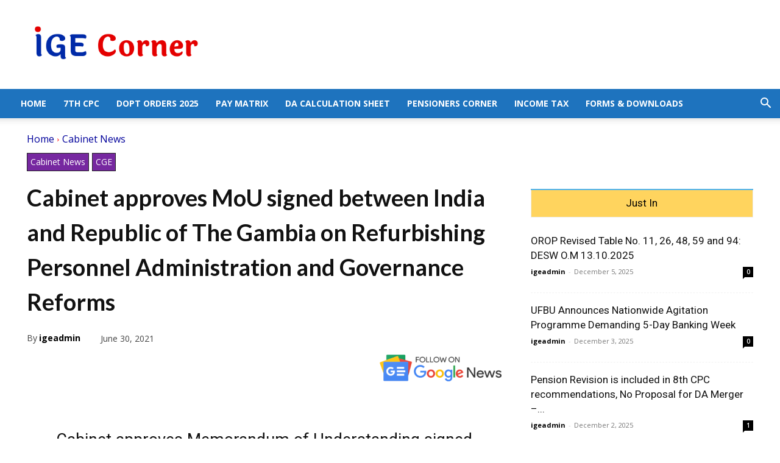

--- FILE ---
content_type: text/html; charset=utf-8
request_url: https://www.google.com/recaptcha/api2/aframe
body_size: 267
content:
<!DOCTYPE HTML><html><head><meta http-equiv="content-type" content="text/html; charset=UTF-8"></head><body><script nonce="xeNXAS9DHF8nHLDDz4dn-w">/** Anti-fraud and anti-abuse applications only. See google.com/recaptcha */ try{var clients={'sodar':'https://pagead2.googlesyndication.com/pagead/sodar?'};window.addEventListener("message",function(a){try{if(a.source===window.parent){var b=JSON.parse(a.data);var c=clients[b['id']];if(c){var d=document.createElement('img');d.src=c+b['params']+'&rc='+(localStorage.getItem("rc::a")?sessionStorage.getItem("rc::b"):"");window.document.body.appendChild(d);sessionStorage.setItem("rc::e",parseInt(sessionStorage.getItem("rc::e")||0)+1);localStorage.setItem("rc::h",'1764917488137');}}}catch(b){}});window.parent.postMessage("_grecaptcha_ready", "*");}catch(b){}</script></body></html>